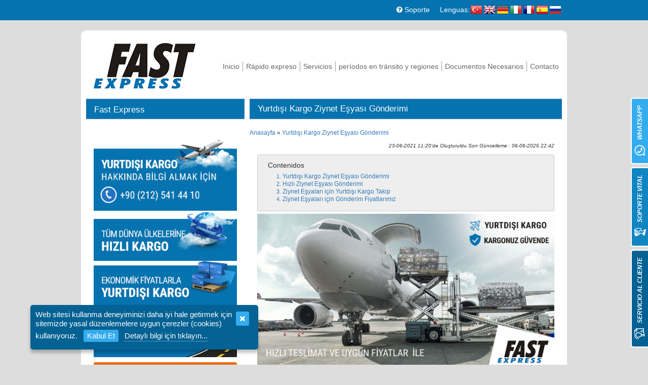

--- FILE ---
content_type: text/html; charset=UTF-8
request_url: https://www.fast-express.com/es/makale/yurtdisi-kargo-ziynet-esyasi-gonderimi
body_size: 19933
content:
<!DOCTYPE html><html lang="es" id="page-content-yurtdisi-kargo-ziynet-esyasi-gonderimi" class="layout_dinamic_makale"><head><meta charset="UTF-8" /><title>Yurtdışı Kargo Ziynet Eşyası Gönderimi - Fast Express</title><meta name="description" content="Fast Express; Yurtdışı Kargo ile Uluslararası alanda ziynet eşyaları taşımacılığı ve dağıtımında mükemmel hizmet ilkesi ve kaliteli hizmet anlayışı ile siz saygıdeğer müşterilerimize..."><meta name="keywords" content="yurtdışı kargo, ziynet eşyası, kargo gönderimi, kıymetli eşya, değerli eşya, hızlı gönderi, uçak kargo, kargo göndermek, altın, takı, mücevher, pırlanta, inci"><meta name="viewport" content="width=device-width, initial-scale=1.0"><link rel="canonical" href="https://www.fast-express.com/es/makale/yurtdisi-kargo-ziynet-esyasi-gonderimi"><script type="application/ld+json">
			{
				"@context": "http://schema.org",
				"@type": "Article",
				"headline": "Yurtdışı Kargo Ziynet Eşyası Gönderimi - Fast Express",
				"image": {
					"@type": "imageObject",
					"url": "https://www.fast-express.com/media/uploads/files/contentLib/yurtdisi-kargo-ziynet-esyasi-gonderimi.jpg"
				},
				"keywords": "yurtdışı kargo, ziynet eşyası, kargo gönderimi, kıymetli eşya, değerli eşya, hızlı gönderi, uçak kargo, kargo göndermek, altın, takı, mücevher, pırlanta, inci",
				"datePublished": "June 23, 2021 11:20",
				"articleSection": "Business",
				"creator": "Fast Express",
				"author": "Fast Express",
				"articleBody": "

&lt;div id=&quot;toc-container&quot;&gt;&lt;div class=&quot;toc-title-container&quot;&gt;&lt;p class=&quot;toc-title&quot;&gt;Contenidos&lt;/p&gt;&lt;/div&gt;&lt;nav&gt;&lt;ul&gt;&lt;li&gt;&lt;a href=&quot;#title-yurtdisi-kargo-ziynet-esyasi-gonderimi&quot; title=&quot;Yurtdışı Kargo Ziynet Eşyası Gönderimi&quot;&gt;Yurtdışı Kargo Ziynet Eşyası Gönderimi&lt;/a&gt;&lt;/li&gt;&lt;li&gt;&lt;a href=&quot;#title-hizli-ziynet-esyasi-gonderimi&quot; title=&quot;Hızlı Ziynet Eşyası Gönderimi&quot;&gt;Hızlı Ziynet Eşyası Gönderimi&lt;/a&gt;&lt;/li&gt;&lt;li&gt;&lt;a href=&quot;#title-ziynet-esyalari-icin-yurtdisi-kargo-takip&quot; title=&quot;Ziynet Eşyaları için Yurtdışı Kargo Takip&quot;&gt;Ziynet Eşyaları için Yurtdışı Kargo Takip&lt;/a&gt;&lt;/li&gt;&lt;li&gt;&lt;a href=&quot;#title-ziynet-esyalari-icin-gonderim-fiyatlarimiz&quot; title=&quot;Ziynet Eşyaları için Gönderim Fiyatlarımız&quot;&gt;Ziynet Eşyaları için Gönderim Fiyatlarımız&lt;/a&gt;&lt;/li&gt;&lt;/ul&gt;&lt;/nav&gt;&lt;/div&gt;&lt;p&gt;&lt;img alt=&quot;&quot; src=&quot;https://www.fast-express.com/media/uploads/files/contentLib/yurtdisi-kargo-ziynet-esyasi-gonderimi.jpg&quot; /&gt;&lt;/p&gt;

&lt;h2 id=&quot;title-yurtdisi-kargo-ziynet-esyasi-gonderimi&quot;&gt;Yurtdışı Kargo Ziynet Eşyası G&amp;ouml;nderimi&lt;/h2&gt;

&lt;p&gt;Ziynet eşyası değerli takılar olarak bilinmektedir. Ge&amp;ccedil;mişten g&amp;uuml;n&amp;uuml;m&amp;uuml;ze kadar gelen takılar eskise de belli bir tarihi ve değeri vardır. Bu nedenle saklanması ve g&amp;ouml;nderimi sonrasında &amp;ccedil;ok dikkatli olunmalıdır. Ziynet eşyaları, altın, m&amp;uuml;cevher, doğal taş, y&amp;uuml;z&amp;uuml;k, kolye, bileklik, k&amp;uuml;pe set &amp;uuml;r&amp;uuml;nler, klasik &amp;uuml;r&amp;uuml;nler, yakut, elmas gibi &amp;uuml;r&amp;uuml;nler ziynet eşyalarıdır.&lt;/p&gt;

&lt;p&gt;&lt;a href=&quot;https://www.fast-express.com/tr/&quot;&gt;Yurtdışı kargo&lt;/a&gt; ile ziynet eşyalarınızı uluslararası olarak g&amp;ouml;nderirken &amp;ccedil;ok dikkat etmelisiniz. G&amp;uuml;venli g&amp;uuml;venilir hizmet veren firmalar ile &amp;ccedil;alışmalısınız. Yurtdışı kargo ile kıymetli eşya g&amp;ouml;nderimin de gizli paketleme kullandığınızdan emin olun &amp;ccedil;&amp;uuml;nk&amp;uuml; ziynet eşyalarınız &amp;ccedil;ok &amp;ouml;nemlidir. Yurtdışına ziynet eşyalarınızı g&amp;ouml;nderirken herhangi bir ş&amp;uuml;pheniz varsa, paketinizi g&amp;uuml;venilir olan firmamıza Fast express ile g&amp;ouml;nderebilirsiniz.&lt;/p&gt;

&lt;p&gt;&lt;img alt=&quot;&quot; src=&quot;https://www.fast-express.com/media/uploads/files/contentLib/1-kargo-gonderimi.jpg&quot; /&gt;&lt;/p&gt;

&lt;h2 id=&quot;title-hizli-ziynet-esyasi-gonderimi&quot;&gt;Hızlı Ziynet Eşyası G&amp;ouml;nderimi&lt;/h2&gt;

&lt;p&gt;Ziynet eşyalarınızı uluslararası olarak ne kadar uzun s&amp;uuml;re g&amp;ouml;nderirseniz, ziynet eşyalarınızın kaybolması veya tamir edilemeyecek şekilde hasar g&amp;ouml;rmesi olasılığınız o kadar y&amp;uuml;ksek olur. &amp;Ouml;nemli olan bir m&amp;uuml;cevher par&amp;ccedil;asını kaybetmeniz veya zarar vermeniz değil, ne kadar kısa s&amp;uuml;relerde g&amp;uuml;venilir şekilde g&amp;ouml;nderdiğiniz &amp;ccedil;ok &amp;ouml;nemlidir. Hızlı g&amp;ouml;nderimler de nakliye kutunuz sağlam olmalıdır. Ayrıca, i&amp;ccedil;eriğine uyacak doğru boyutta olmalıdır ne &amp;ccedil;ok b&amp;uuml;y&amp;uuml;k ne de &amp;ccedil;ok k&amp;uuml;&amp;ccedil;&amp;uuml;k olmalıdır. Kısaca g&amp;ouml;ndereceğiniz ziynet eşyaları olabildiğince k&amp;uuml;&amp;ccedil;&amp;uuml;k ve hafif olmalıdır.&lt;/p&gt;

&lt;p&gt;&lt;img alt=&quot;&quot; src=&quot;https://www.fast-express.com/media/uploads/files/contentLib/2-neler-gonderilebilir.jpg&quot; /&gt;&lt;/p&gt;

&lt;h2 id=&quot;title-ziynet-esyalari-icin-yurtdisi-kargo-takip&quot;&gt;Ziynet Eşyaları i&amp;ccedil;in Yurtdışı Kargo Takip&lt;/h2&gt;

&lt;p&gt;Ziynet eşyaları, bir yerden bir yere taşınırken &amp;ccedil;ok yakından takip edilmesi gereken &amp;ccedil;ok pahalı &amp;uuml;r&amp;uuml;nlerdir. M&amp;uuml;cevherler pahalı şeyler olduğu i&amp;ccedil;in taşınırken veya taşınırken bir&amp;ccedil;ok tehlike ve rahatsızlık &amp;ccedil;ekerler. Altın, Pırlanta, M&amp;uuml;cevher ve Elmas gibi ziynet eşyaları g&amp;ouml;ndermek veya nakletmek istediğinizde, &amp;ouml;ncelikle s&amp;uuml;re&amp;ccedil;te karşılaşılacak t&amp;uuml;m tehlikeleri ve riskleri anlamanız ve bilmeniz gerekir. M&amp;uuml;cevheratlar, nakliye s&amp;uuml;recinde hırsızları, dolandırıcıları ve bir&amp;ccedil;ok gereksiz rahatsızlığı &amp;ccedil;eker, bu nedenle taşınan &amp;uuml;r&amp;uuml;ne daha fazla dikkat edilmesi gerekir, aksi takdirde kayıplar neredeyse her zaman meydana gelir. Ancak Fast express olarak kargo takibi konusunda profesyonel y&amp;uuml;ksek g&amp;uuml;venlikli hizmetler sunmaktayız.&lt;/p&gt;

&lt;p&gt;Değerli kargo g&amp;ouml;nderilerinizi en son teknoloji ve g&amp;uuml;venlikten yararlanarak taşıyoruz. Kargoları &amp;ouml;zel konteynerler ve dayanıklı kutular i&amp;ccedil;erisinde muhafaza ediyor ve g&amp;ouml;nderiyoruz. Yurtdışı kargonun t&amp;uuml;m hareketleri, u&amp;ccedil;ağa giriş &amp;ccedil;ıkışları eğitimli personelimiz tarafından yakından takip edilmektedir. Değerli y&amp;uuml;klerinizi taşımak i&amp;ccedil;in her zaman azami dikkat ve &amp;ouml;zeni g&amp;ouml;steriyor ve en iyi y&amp;ouml;ntemleri kullanıyoruz. Yurtdışına g&amp;ouml;nderilecek olan kargolar i&amp;ccedil;in ekonomik teslimat se&amp;ccedil;enekleri de mevcuttur. Ekonomik teslimatlar, ekspres teslimatlara g&amp;ouml;re yavaş gitmekte ama daha uygun fiyatlı olmaktadır. Avrupa&amp;rsquo;ya ekonomik teslimatlar servis değişikliklerine g&amp;ouml;re 3 işg&amp;uuml;n&amp;uuml; ile servise g&amp;ouml;re 7 işg&amp;uuml;n&amp;uuml; i&amp;ccedil;inde teslim edilebilir.&lt;/p&gt;

&lt;p&gt;&lt;img alt=&quot;&quot; src=&quot;https://www.fast-express.com/media/uploads/files/contentLib/6-kargo-fiyatlari.jpg&quot; /&gt;&lt;/p&gt;

&lt;h2 id=&quot;title-ziynet-esyalari-icin-gonderim-fiyatlarimiz&quot;&gt;Ziynet Eşyaları i&amp;ccedil;in G&amp;ouml;nderim Fiyatlarımız&lt;/h2&gt;

&lt;p&gt;Ziynet eşyaları g&amp;ouml;nderiminde hızlı bir g&amp;ouml;nderim olacağı ve değerli eşya gruplarında olacağı i&amp;ccedil;in normal kargolara g&amp;ouml;re fiyat farklılıklar olmaktadır. Desi hacim değerine g&amp;ouml;re belirlenen fiyatlarımız gerekli hesaplamalar yapıldıktan sonra fiyatlarımızı sizlere sunmaktayız. Yurtdışı kargo g&amp;ouml;nderileri hesaplama yapılırken, hacim veya ağırlık bilgisinden hangisi y&amp;uuml;ksek ise y&amp;uuml;ksek olan dikkate alınarak fiyatlandırma yapılır. Hacim hesaplanırken en, boy, y&amp;uuml;kseklik cm olarak birbiri ile &amp;ccedil;arpılıp 5000 olan hacim hesaplama rakamına b&amp;ouml;l&amp;uuml;n&amp;uuml;r &amp;ccedil;ıkan rakam ilgili paketin hacim olarak fiyatlandırılacağı kg karşılığını vermiş olur aynı paket i&amp;ccedil;in kendi kg ağırlığı da tartılır hangisi b&amp;uuml;y&amp;uuml;k ise bu ağırlık dikkate alınarak fiyatlandırma ilgili ağırlık &amp;uuml;zerinden yapılır.&lt;/p&gt;

&lt;p&gt;Fast Express; &lt;a href=&quot;https://www.fast-express.com/tr/&quot;&gt;Yurtdışı Kargo&lt;/a&gt; ile Uluslararası alanda ziynet eşyaları taşımacılığı ve dağıtımında m&amp;uuml;kemmel hizmet ilkesi ve kaliteli hizmet anlayışı ile siz saygıdeğer m&amp;uuml;şterilerimize en iyi hizmetleri sunmaktayız.&lt;/p&gt;",
				"mainEntityOfPage": "True"
			}
		</script><meta http-equiv="x-dns-prefetch-control" content="on" /><link rel="dns-prefetch" href="//ajax.googleapis.com" /><link rel="dns-prefetch" href="//www.google-analytics.com" /><link rel="dns-prefetch" href="//v2.zopim.com" /><link rel="dns-prefetch" href="//ad.doubleclick.net" /><link rel="dns-prefetch" href="//googleads.g.doubleclick.net" /><link rel="dns-prefetch" href="//www.googleadservices.com" /><link rel="alternate" hreflang="tr" href="/tr/makale/yurtdisi-kargo-ziynet-esyasi-gonderimi" /><link rel="alternate" hreflang="en" href="/en/makale/yurtdisi-kargo-ziynet-esyasi-gonderimi" /><link rel="alternate" hreflang="de" href="/de/makale/yurtdisi-kargo-ziynet-esyasi-gonderimi" /><link rel="alternate" hreflang="fr" href="/fr/makale/yurtdisi-kargo-ziynet-esyasi-gonderimi" /><link rel="alternate" hreflang="es" href="/es/makale/yurtdisi-kargo-ziynet-esyasi-gonderimi" /><link rel="alternate" hreflang="ru" href="/ru/makale/yurtdisi-kargo-ziynet-esyasi-gonderimi" /><meta property="og:title" content="Yurtdışı Kargo Ziynet Eşyası Gönderimi - Fast Express" /><meta property="og:type" content="website" /><meta property="og:url" content="https://www.fast-express.com/es/makale/yurtdisi-kargo-ziynet-esyasi-gonderimi" /><meta property="og:image" content="https://www.fast-express.com/media/uploads/files/contentLib/yurtdisi-kargo-ziynet-esyasi-gonderimi.jpg" /><meta property="og:site_name" content="Fast Express" /><meta property="og:description" content="Fast Express; Yurtdışı Kargo ile Uluslararası alanda ziynet eşyaları taşımacılığı ve dağıtımında mükemmel hizmet ilkesi ve kaliteli hizmet anlayışı ile siz saygıdeğer müşterilerimize..." /><meta name="twitter:card" content="summary" /><meta name="twitter:title" content="1" /><meta name="twitter:description" content="Fast Express; Yurtdışı Kargo ile Uluslararası alanda ziynet eşyaları taşımacılığı ve dağıtımında mükemmel hizmet ilkesi ve kaliteli hizmet anlayışı ile siz saygıdeğer müşterilerimize..." /><meta name="twitter:image" content="https://www.fast-express.com/media/uploads/files/contentLib/yurtdisi-kargo-ziynet-esyasi-gonderimi.jpg" /><meta itemprop="image" content="https://www.fast-express.com/media/images/pure-logo.png" /><script>(function(w,d,s,l,i){w[l]=w[l]||[];w[l].push({'gtm.start':
				new Date().getTime(),event:'gtm.js'});var f=d.getElementsByTagName(s)[0],
			j=d.createElement(s),dl=l!='dataLayer'?'&l='+l:'';j.async=true;j.src=
			'https://www.googletagmanager.com/gtm.js?id='+i+dl;f.parentNode.insertBefore(j,f);
		})(window,document,'script','dataLayer','GTM-WD6HN99');</script><script type="text/javascript">
		var back_to_campaign_url = '/es/kampanya/';
	</script><link rel="stylesheet" href="https://cdnjs.cloudflare.com/ajax/libs/font-awesome/4.7.0/css/font-awesome.min.css" integrity="sha256-eZrrJcwDc/3uDhsdt61sL2oOBY362qM3lon1gyExkL0=" crossorigin="anonymous" /><link rel="stylesheet" href="/css/site.asset.v2.10.css" type="text/css" /><script src="https://cdn.jsdelivr.net/npm/axios/dist/axios.min.js"></script><script src="https://cdnjs.cloudflare.com/ajax/libs/vue/3.5.13/vue.global.prod.min.js" integrity="sha512-66fV4MXSQdGN0KQxZ0Bw627HalhTQYQbOoF24EtMXN2FaAoKMgAZ7nDi77d9xWwrRjEEUfE+7rxjTt+cA2IuJA==" crossorigin="anonymous" referrerpolicy="no-referrer"></script><script src="https://code.jquery.com/jquery-3.6.1.js" integrity="sha256-3zlB5s2uwoUzrXK3BT7AX3FyvojsraNFxCc2vC/7pNI=" crossorigin="anonymous"></script></head><body class=""><div id="loadingArea"><div class="sk-fading-circle"><div class="sk-circle1 sk-circle"></div><div class="sk-circle2 sk-circle"></div><div class="sk-circle3 sk-circle"></div><div class="sk-circle4 sk-circle"></div><div class="sk-circle5 sk-circle"></div><div class="sk-circle6 sk-circle"></div><div class="sk-circle7 sk-circle"></div><div class="sk-circle8 sk-circle"></div><div class="sk-circle9 sk-circle"></div><div class="sk-circle10 sk-circle"></div><div class="sk-circle11 sk-circle"></div><div class="sk-circle12 sk-circle"></div></div></div><div id="topLine"><button id="mobileMenuBar" class="btn btn-link"><i class="fa fa-bars"></i><i class="fa fa-close"></i><span>MENU</span></button><div class="fringe"><ul class="topRight"><li><a href="/es/pages/iletisim-formu"><i class="fa fa-question-circle"></i> Soporte </a></li><li class="langs"><span>Lenguas: </span><ul><li><a href="/tr/makale/yurtdisi-kargo-ziynet-esyasi-gonderimi" class="flag-tr"></a></li><li><a href="/en/makale/yurtdisi-kargo-ziynet-esyasi-gonderimi" class="flag-uk"></a></li><li><a href="/de/makale/yurtdisi-kargo-ziynet-esyasi-gonderimi" class="flag-de"></a></li><li><a href="/it/makale/yurtdisi-kargo-ziynet-esyasi-gonderimi" class="flag-it"></a></li><li><a href="/fr/makale/yurtdisi-kargo-ziynet-esyasi-gonderimi" class="flag-fr"></a></li><li><a href="/es/makale/yurtdisi-kargo-ziynet-esyasi-gonderimi" class="flag-sp"></a></li><li><a href="/ru/makale/yurtdisi-kargo-ziynet-esyasi-gonderimi" class="flag-ru"></a></li></ul></li></ul></div></div><div id="page" class="fringe "><header><h1><a href="/es/" title="Fast Express Yurtdışı Kargo" rel="home"><img src="/media/images/pure-logo.png" width="201" height="90" alt="Fast Express Yurtdışı Kargo" id="siteLogo" /></a></h1><nav><ul><li><a title="Inicio" href="/es/">Inicio</a></li><li><a title="Fast-Express" href="#">Rápido expreso</a><ul><li><a title="¿Por Qué Un Transitorio?" href="/es/contents/neden-forwarder">¿Por Qué Un Transitorio?</a></li><li><a title="Sobre Nosotros" href="/es/contents/hakkimizda">Sobre Nosotros</a></li><li><a title="Visión-Misión" href="/es/contents/vizyon-misyon">Visión-Misión</a></li></ul></li><li><a title="Servicios" href="/es/contents/servislerimiz">Servicios</a></li><li><a href="#">períodos en tránsito y regiones</a><ul><li><a title="Países y Períodos de Tránsito" href="/es/pages/transit-sureleri">Países y Períodos de Tránsito</a></li><li><a title="consulta de área extendida" href="/es/pages/uzak-bolgeler">consulta de área extendida</a></li></ul></li><li><a href="#">Documentos Necesarios</a><ul><li><a title="Pro forma" href="/es/pages/evrak-proforma">Pro forma</a></li><li><a title="Formulario de Declaracion Aduanera de Comercio Electrónica" href="/es/pages/evrak-etgb">Formulario de Declaracion Aduanera de Comercio Electrónica</a></li><li><a title="Orden de Embarque" href="/es/pages/evrak-nota">Orden de Embarque</a></li><li><a title="Factura" href="/es/pages/evrak-invoice">Factura</a></li></ul></li><li><a title="Contacto" href="#">Contacto</a><ul style="margin-left: -72px;"><li><a title="Datos de Contacto" href="/es/pages/iletisim">Datos de Contacto</a></li><li><a title="Formulario de Contacto" href="/es/pages/iletisim-formu">Formulario de Contacto</a></li><li><a title="Recursos humanos" href="/es/pages/ik-formu">Recursos humanos</a></li></ul></li></ul></nav></header><div><div id="leftSide" class="col-md-4"><div class="panel panel-primary"><div class="panel-heading pad10B">Fast Express</div></div><div class="panel-body"><div class="feat-image"><a href="tel://00902125414410"><img src="/media/images/grup1.png" alt="Yurt Dışı Kargo"></a></div><div class="feat-image"><img src="/media/images/grup2.png" alt="Tüm Dünya Ülkelerine Fast Kargo"></div><div class="feat-image"><img src="/media/images/grup3.png" alt="Ekonomoik Yurtdışı Kargo"></div><div class="feat-image"><img src="/media/images/grup4.png" alt="Avrupaya Parsiyel Karayolu"></div><div class="campaignBtn text-center pad10T pad10B"><a href="/es/kampanya/"><button class="btn btn-warning btn-xs">Obtenga una oferta para los precios de nuestra campaña</button></a></div><div class="list-group list-unstyled mrg10T"><span class="list-group-item col-sm-12"><a title="Envío de carga internacional en línea a EE. UU." href="/es/makale/envio-de-carga-internacional-en-linea-a-ee-uu">Envío de carga internacional en línea a EE. UU.</a></span><span class="list-group-item col-sm-12"><a title="Aliexpress envío al extranjero" href="/es/makale/aliexpress-envio-al-extranjero">Aliexpress envío al extranjero</a></span><span class="list-group-item col-sm-12"><a title="Tokat Yurtdışı Kargo" href="/es/makale/tokat-yurtdisi-kargo">Tokat Yurtdışı Kargo</a></span><span class="list-group-item col-sm-12"><a title="Yurtdışı Kargo Gönderim Ücretleri" href="/es/makale/yurtdisi-kargo-gonderim-ucretleri">Yurtdışı Kargo Gönderim Ücretleri</a></span><span class="list-group-item col-sm-12"><a title="Tarifas de envío internacional más baratas" href="/es/makale/tarifas-de-envio-internacional-mas-baratas">Tarifas de envío internacional más baratas</a></span><span class="list-group-item col-sm-12"><a title="Carga internacional de Indonesia" href="/es/makale/carga-internacional-de-indonesia">Carga internacional de Indonesia</a></span><span class="list-group-item col-sm-12"><a title="Yurtdışı Kargo Kazak Gönderimi" href="/es/makale/yurtdisi-kargo-kazak-gonderimi">Yurtdışı Kargo Kazak Gönderimi</a></span><span class="list-group-item col-sm-12"><a title="Gıda Sertifikası Nedir, Nasıl Hazırlanır?" href="/es/makale/gida-sertifikasi-nedir-nasil-hazirlanir">Gıda Sertifikası Nedir, Nasıl Hazırlanır?</a></span><span class="list-group-item col-sm-12"><a title="Envío de carga a Irán" href="/es/makale/envio-de-carga-a-iran">Envío de carga a Irán</a></span><span class="list-group-item col-sm-12"><a title="İngiltere Yurtdışı Kargo İlaç Gönderimi" href="/es/makale/ingiltere-yurtdisi-kargo-ilac-gonderimi">İngiltere Yurtdışı Kargo İlaç Gönderimi</a></span></div></div></div><div id="rightSide" class="col-md-8"><div id="dinamic_content"><div class="panel panel-primary"><h1 class="panel-heading pad10B">Yurtdışı Kargo Ziynet Eşyası Gönderimi</h1></div><div class="mrg10B" id="crumbs" xmlns:v="http://rdf.data-vocabulary.org/#"><span typeof="v:Breadcrumb"><a rel="v:url" property="v:title" href="https://www.fast-express.com/">Anasayfa</a></span>
				» <a href="https://www.fast-express.com/es/makale/yurtdisi-kargo-ziynet-esyasi-gonderimi">Yurtdışı Kargo Ziynet Eşyası Gönderimi</a></div><div class="content_body makale_icerigi"><div class="text-right mrg10B"><em><small>
							23-06-2021 11:20'de Oluşturuldu
							Son Güncelleme : 06-06-2025 22:42
						</small></em></div><div class="ozel_kampanya"><h2>Uluslararası Hava Yolu Kargo Servisi</h2><form name="site_kampanya" method="post" action="/es/kampanya/step2"><div id="site_kampanya"><div id="fg_site_kampanya_fromCity" class="form-group site_kampanya_fromCity "><label class="required" for="site_kampanya_fromCity">Destino</label><select     id="site_kampanya_fromCity" name="site_kampanya[fromCity]"
    class="form-control"
><option value="1">Adana</option><option value="2">Adıyaman</option><option value="3">Afyonkarahisar</option><option value="4">Ağrı</option><option value="5">Aksaray</option><option value="6">Amasya</option><option value="7">Ankara</option><option value="8">Antalya</option><option value="9">Ardahan</option><option value="10">Artvin</option><option value="11">Aydın</option><option value="12">Balıkesir</option><option value="13">Bartın</option><option value="14">Batman</option><option value="15">Bayburt</option><option value="16">Bilecik</option><option value="17">Bingöl</option><option value="18">Bitlis</option><option value="19">Bolu</option><option value="20">Burdur</option><option value="21">Bursa</option><option value="22">Çanakkale</option><option value="23">Çankırı</option><option value="24">Çorum</option><option value="25">Denizli</option><option value="26">Diyarbakır</option><option value="27">Düzce</option><option value="28">Edirne</option><option value="29">Elazığ</option><option value="30">Erzincan</option><option value="31">Erzurum</option><option value="32">Eskişehir</option><option value="33">Gaziantep</option><option value="34">Giresun</option><option value="35">Gümüşhane</option><option value="36">Hakkari</option><option value="37">Hatay</option><option value="38">Iğdır</option><option value="39">Isparta</option><option value="40">İstanbul</option><option value="41">İzmir</option><option value="42">Kahramanmaraş</option><option value="43">Karabük</option><option value="44">Karaman</option><option value="45">Kars</option><option value="46">Kastamonu</option><option value="47">Kayseri</option><option value="48">Kırıkkale</option><option value="49">Kırklareli</option><option value="50">Kırşehir</option><option value="51">Kilis</option><option value="52">Kocaeli</option><option value="53">Konya</option><option value="54">Kütahya</option><option value="55">Malatya</option><option value="56">Manisa</option><option value="57">Mardin</option><option value="58">Mersin (İçel)</option><option value="59">Muğla</option><option value="60">Muş</option><option value="61">Nevşehir</option><option value="62">Niğde</option><option value="63">Ordu</option><option value="64">Osmaniye</option><option value="65">Rize</option><option value="66">Sakarya</option><option value="67">Samsun</option><option value="68">Siirt</option><option value="69">Sinop</option><option value="70">Sivas</option><option value="71">Şanlıurfa</option><option value="72">Şırnak</option><option value="73">Tekirdağ</option><option value="74">Tokat</option><option value="75">Trabzon</option><option value="76">Tunceli</option><option value="77">Uşak</option><option value="78">Van</option><option value="79">Yalova</option><option value="80">Yozgat</option><option value="81">Zonguldak</option></select></div><div id="fg_site_kampanya_fromCounty" class="form-group site_kampanya_fromCounty "><label class="required" for="site_kampanya_fromCounty">Nereden (İlçe)</label><select     id="site_kampanya_fromCounty" name="site_kampanya[fromCounty]" required="required"
    class="form-control"
 disabled="disabled" ><option>Şehir Seçiniz</option></select><script type="text/javascript">

	$(function (){
		var site_kampanya_fromCounty_ajx;
		$("#site_kampanya_fromCity").change(function(){
			var val = $(this).val();
			console.log("trig:", val);
			$("#site_kampanya_fromCounty").prop("disabled",true).html("<option>Yükleniyor...</option>");
			if (site_kampanya_fromCounty_ajx != undefined) site_kampanya_fromCounty_ajx.abort();
			if (val)
			{
				site_kampanya_fromCounty_ajx = $.ajax({
					url:'/netliva/form/dependent/county/',
					data : { val:val }, dataType:"json",
					type:"post",
					success:function(response){
						if (response.options)
						{
							$("#site_kampanya_fromCounty").prop("disabled",false).html(response.options)
							setTimeout(function () {
								if ($("#site_kampanya_fromCounty option[value='']").length)
									$("#site_kampanya_fromCounty").val("");
								$("#site_kampanya_fromCounty").change();
							},100);
						}
						else
						{
							$("#site_kampanya_fromCounty").prop("disabled",true).html("<option>Şehir Seçiniz</option>").change();
						}
					}
				});
			}
			else
			{
				$("#site_kampanya_fromCounty").prop("disabled",true).html("<option>Şehir Seçiniz</option>").change();
			}
		});
	});

	</script></div><div id="fg_site_kampanya_toCountry" class="form-group site_kampanya_toCountry "><label class="required" for="site_kampanya_toCountry">Lugar de Salida</label><select     id="site_kampanya_toCountry" name="site_kampanya[toCountry]"
    class="form-control"
><option value="AF">Afganistán</option><option value="AL">Albania</option><option value="DE">Alemania</option><option value="AD">Andorra</option><option value="AO">Angola</option><option value="AI">Anguila</option><option value="AQ">Antártida</option><option value="AG">Antigua y Barbuda</option><option value="SA">Arabia Saudí</option><option value="DZ">Argelia</option><option value="AR">Argentina</option><option value="AM">Armenia</option><option value="AW">Aruba</option><option value="AU">Australia</option><option value="AT">Austria</option><option value="AZ">Azerbaiyán</option><option value="BS">Bahamas</option><option value="BD">Bangladés</option><option value="BB">Barbados</option><option value="BH">Baréin</option><option value="BE">Bélgica</option><option value="BZ">Belice</option><option value="BJ">Benín</option><option value="BM">Bermudas</option><option value="BY">Bielorrusia</option><option value="BO">Bolivia</option><option value="BA">Bosnia-Herzegovina</option><option value="BW">Botsuana</option><option value="BR">Brasil</option><option value="BN">Brunéi</option><option value="BG">Bulgaria</option><option value="BF">Burkina Faso</option><option value="BI">Burundi</option><option value="BT">Bután</option><option value="CV">Cabo Verde</option><option value="KH">Camboya</option><option value="CM">Camerún</option><option value="CA">Canadá</option><option value="IC">Canarias</option><option value="BQ">Caribe neerlandés</option><option value="QA">Catar</option><option value="EA">Ceuta y Melilla</option><option value="TD">Chad</option><option value="CZ">Chequia</option><option value="CL">Chile</option><option value="CN">China</option><option value="CY">Chipre</option><option value="VA">Ciudad del Vaticano</option><option value="CO">Colombia</option><option value="KM">Comoras</option><option value="KP">Corea del Norte</option><option value="KR">Corea del Sur</option><option value="CR">Costa Rica</option><option value="CI">Côte d’Ivoire</option><option value="HR">Croacia</option><option value="CU">Cuba</option><option value="CW">Curazao</option><option value="DG">Diego García</option><option value="DK">Dinamarca</option><option value="DM">Dominica</option><option value="EC">Ecuador</option><option value="EG">Egipto</option><option value="SV">El Salvador</option><option value="AE">Emiratos Árabes Unidos</option><option value="ER">Eritrea</option><option value="SK">Eslovaquia</option><option value="SI">Eslovenia</option><option value="ES">España</option><option value="US">Estados Unidos</option><option value="EE">Estonia</option><option value="ET">Etiopía</option><option value="EZ">Eurozone</option><option value="PH">Filipinas</option><option value="FI">Finlandia</option><option value="FJ">Fiyi</option><option value="FR">Francia</option><option value="GA">Gabón</option><option value="GM">Gambia</option><option value="GE">Georgia</option><option value="GH">Ghana</option><option value="GI">Gibraltar</option><option value="GD">Granada</option><option value="GR">Grecia</option><option value="GL">Groenlandia</option><option value="GP">Guadalupe</option><option value="GU">Guam</option><option value="GT">Guatemala</option><option value="GF">Guayana Francesa</option><option value="GG">Guernesey</option><option value="GN">Guinea</option><option value="GQ">Guinea Ecuatorial</option><option value="GW">Guinea-Bisáu</option><option value="GY">Guyana</option><option value="HT">Haití</option><option value="HN">Honduras</option><option value="HU">Hungría</option><option value="IN">India</option><option value="ID">Indonesia</option><option value="IQ">Irak</option><option value="IR">Irán</option><option value="IE">Irlanda</option><option value="AC">Isla de la Ascensión</option><option value="IM">Isla de Man</option><option value="CX">Isla de Navidad</option><option value="NF">Isla Norfolk</option><option value="IS">Islandia</option><option value="AX">Islas Åland</option><option value="KY">Islas Caimán</option><option value="CC">Islas Cocos</option><option value="CK">Islas Cook</option><option value="FO">Islas Feroe</option><option value="GS">Islas Georgia del Sur y Sandwich del Sur</option><option value="FK">Islas Malvinas</option><option value="MP">Islas Marianas del Norte</option><option value="MH">Islas Marshall</option><option value="UM">Islas menores alejadas de EE. UU.</option><option value="PN">Islas Pitcairn</option><option value="SB">Islas Salomón</option><option value="TC">Islas Turcas y Caicos</option><option value="VG">Islas Vírgenes Británicas</option><option value="VI">Islas Vírgenes de EE. UU.</option><option value="IL">Israel</option><option value="IT">Italia</option><option value="JM">Jamaica</option><option value="JP">Japón</option><option value="JE">Jersey</option><option value="JO">Jordania</option><option value="KZ">Kazajistán</option><option value="KE">Kenia</option><option value="KG">Kirguistán</option><option value="KI">Kiribati</option><option value="XK">Kosovo</option><option value="KW">Kuwait</option><option value="LA">Laos</option><option value="LS">Lesoto</option><option value="LV">Letonia</option><option value="LB">Líbano</option><option value="LR">Liberia</option><option value="LY">Libia</option><option value="LI">Liechtenstein</option><option value="LT">Lituania</option><option value="LU">Luxemburgo</option><option value="MK">Macedonia</option><option value="MG">Madagascar</option><option value="MY">Malasia</option><option value="MW">Malaui</option><option value="MV">Maldivas</option><option value="ML">Mali</option><option value="MT">Malta</option><option value="MA">Marruecos</option><option value="MQ">Martinica</option><option value="MU">Mauricio</option><option value="MR">Mauritania</option><option value="YT">Mayotte</option><option value="MX">México</option><option value="FM">Micronesia</option><option value="MD">Moldavia</option><option value="MC">Mónaco</option><option value="MN">Mongolia</option><option value="ME">Montenegro</option><option value="MS">Montserrat</option><option value="MZ">Mozambique</option><option value="MM">Myanmar (Birmania)</option><option value="NA">Namibia</option><option value="NR">Nauru</option><option value="NP">Nepal</option><option value="NI">Nicaragua</option><option value="NE">Níger</option><option value="NG">Nigeria</option><option value="NU">Niue</option><option value="NO">Noruega</option><option value="NC">Nueva Caledonia</option><option value="NZ">Nueva Zelanda</option><option value="OM">Omán</option><option value="NL">Países Bajos</option><option value="PK">Pakistán</option><option value="PW">Palaos</option><option value="PA">Panamá</option><option value="PG">Papúa Nueva Guinea</option><option value="PY">Paraguay</option><option value="PE">Perú</option><option value="PF">Polinesia Francesa</option><option value="PL">Polonia</option><option value="PT">Portugal</option><option value="PR">Puerto Rico</option><option value="HK">RAE de Hong Kong (China)</option><option value="MO">RAE de Macao (China)</option><option value="GB">Reino Unido</option><option value="CF">República Centroafricana</option><option value="CG">República del Congo</option><option value="CD">República Democrática del Congo</option><option value="DO">República Dominicana</option><option value="RE">Reunión</option><option value="RW">Ruanda</option><option value="RO">Rumanía</option><option value="RU">Rusia</option><option value="EH">Sáhara Occidental</option><option value="WS">Samoa</option><option value="AS">Samoa Americana</option><option value="BL">San Bartolomé</option><option value="KN">San Cristóbal y Nieves</option><option value="SM">San Marino</option><option value="MF">San Martín</option><option value="PM">San Pedro y Miquelón</option><option value="VC">San Vicente y las Granadinas</option><option value="SH">Santa Elena</option><option value="LC">Santa Lucía</option><option value="ST">Santo Tomé y Príncipe</option><option value="SN">Senegal</option><option value="RS">Serbia</option><option value="SC">Seychelles</option><option value="SL">Sierra Leona</option><option value="SG">Singapur</option><option value="SX">Sint Maarten</option><option value="SY">Siria</option><option value="SO">Somalia</option><option value="LK">Sri Lanka</option><option value="SZ">Suazilandia</option><option value="ZA">Sudáfrica</option><option value="SD">Sudán</option><option value="SS">Sudán del Sur</option><option value="SE">Suecia</option><option value="CH">Suiza</option><option value="SR">Surinam</option><option value="SJ">Svalbard y Jan Mayen</option><option value="TH">Tailandia</option><option value="TW">Taiwán</option><option value="TZ">Tanzania</option><option value="TJ">Tayikistán</option><option value="IO">Territorio Británico del Océano Índico</option><option value="TF">Territorios Australes Franceses</option><option value="PS">Territorios Palestinos</option><option value="TL">Timor-Leste</option><option value="TG">Togo</option><option value="TK">Tokelau</option><option value="TO">Tonga</option><option value="TT">Trinidad y Tobago</option><option value="TA">Tristán de Acuña</option><option value="TN">Túnez</option><option value="TM">Turkmenistán</option><option value="TR">Turquía</option><option value="TV">Tuvalu</option><option value="UA">Ucrania</option><option value="UG">Uganda</option><option value="UN">United Nations</option><option value="UY">Uruguay</option><option value="UZ">Uzbekistán</option><option value="VU">Vanuatu</option><option value="VE">Venezuela</option><option value="VN">Vietnam</option><option value="WF">Wallis y Futuna</option><option value="YE">Yemen</option><option value="DJ">Yibuti</option><option value="ZM">Zambia</option><option value="ZW">Zimbabue</option></select></div><div id="fg_site_kampanya_type" class="form-group site_kampanya_type "><label class="required" for="site_kampanya_type">Tipo de Envío</label><div id="site_kampanya_type"><input type="radio"     id="site_kampanya_type_0" name="site_kampanya[type]" required="required"
    class="form-control"
 value="nmn" /><label class="required" for="site_kampanya_type_0">Paquete</label><input type="radio"     id="site_kampanya_type_1" name="site_kampanya[type]" required="required"
    class="form-control"
 value="evr" /><label class="required" for="site_kampanya_type_1">Documento</label></div></div><div id="fg_site_kampanya_parcel" class="form-group site_kampanya_parcel "><label class="required" for="site_kampanya_parcel">Número de Paquetes</label><select     id="site_kampanya_parcel" name="site_kampanya[parcel]"
    class="form-control"
><option value="1">uno</option><option value="2">2do</option><option value="3">3</option><option value="4">4</option><option value="5">5</option><option value="6">6</option><option value="7">7</option><option value="8">8</option><option value="9">9</option><option value="10">10</option></select></div><div id="fg_site_kampanya_desi" class="form-group site_kampanya_desi "><label  for="site_kampanya_desi">Añada los detalles de paquete</label><ul id="netliva_collect_site_kampanya_desi" data-index="0" class="netliva_collect list-unstyled list-group" data-prototype="&lt;div id=&quot;site_kampanya_desi___name__&quot;&gt;    &lt;div id=&quot;fg_site_kampanya_desi___name___weight&quot; class=&quot;form-group site_kampanya_desi_weight &quot;&gt;	&lt;label  for=&quot;site_kampanya_desi___name___weight&quot;&gt;Peso (kg)&lt;/label&gt;    &lt;select     id=&quot;site_kampanya_desi___name___weight&quot; name=&quot;site_kampanya[desi][__name__][weight]&quot;
    class=&quot;form-control&quot;
&gt;&lt;option value=&quot;0.50&quot;&gt;0 - 0,5&lt;/option&gt;&lt;option value=&quot;1.00&quot;&gt;0,5 - 1&lt;/option&gt;&lt;option value=&quot;1.50&quot;&gt;1 - 1,5&lt;/option&gt;&lt;option value=&quot;2.00&quot;&gt;1,5 - 2&lt;/option&gt;&lt;option value=&quot;2.50&quot;&gt;2 - 2,5&lt;/option&gt;&lt;option value=&quot;3.00&quot;&gt;2,5 - 3&lt;/option&gt;&lt;option value=&quot;3.50&quot;&gt;3 - 3,5&lt;/option&gt;&lt;option value=&quot;4.00&quot;&gt;3,5 - 4&lt;/option&gt;&lt;option value=&quot;4.50&quot;&gt;4 - 4,5&lt;/option&gt;&lt;option value=&quot;5.00&quot;&gt;4.5 - 5&lt;/option&gt;&lt;option value=&quot;5.50&quot;&gt;5 - 5,5&lt;/option&gt;&lt;option value=&quot;6.00&quot;&gt;5,5 - 6&lt;/option&gt;&lt;option value=&quot;6.50&quot;&gt;6 - 6,5&lt;/option&gt;&lt;option value=&quot;7.00&quot;&gt;6,5 - 7&lt;/option&gt;&lt;option value=&quot;7.50&quot;&gt;7 - 7.5&lt;/option&gt;&lt;option value=&quot;8.00&quot;&gt;7.5 - 8&lt;/option&gt;&lt;option value=&quot;8.50&quot;&gt;8 - 8.5&lt;/option&gt;&lt;option value=&quot;9.00&quot;&gt;8.5 - 9&lt;/option&gt;&lt;option value=&quot;9.50&quot;&gt;9 - 9,5&lt;/option&gt;&lt;option value=&quot;10.00&quot;&gt;9,5 - 10&lt;/option&gt;&lt;option value=&quot;11.00&quot;&gt;10 - 11&lt;/option&gt;&lt;option value=&quot;12.00&quot;&gt;11 - 12&lt;/option&gt;&lt;option value=&quot;13.00&quot;&gt;12 - 13&lt;/option&gt;&lt;option value=&quot;14.00&quot;&gt;13 - 14&lt;/option&gt;&lt;option value=&quot;15.00&quot;&gt;14 - 15&lt;/option&gt;&lt;option value=&quot;16.00&quot;&gt;15 - 16&lt;/option&gt;&lt;option value=&quot;17.00&quot;&gt;16 - 17&lt;/option&gt;&lt;option value=&quot;18.00&quot;&gt;17 - 18&lt;/option&gt;&lt;option value=&quot;19.00&quot;&gt;18 - 19&lt;/option&gt;&lt;option value=&quot;20.00&quot;&gt;19 - 20&lt;/option&gt;&lt;option value=&quot;21.00&quot;&gt;20 - 21&lt;/option&gt;&lt;option value=&quot;22.00&quot;&gt;21 - 22&lt;/option&gt;&lt;option value=&quot;23.00&quot;&gt;22 - 23&lt;/option&gt;&lt;option value=&quot;24.00&quot;&gt;23-24&lt;/option&gt;&lt;option value=&quot;25.00&quot;&gt;24 - 25&lt;/option&gt;&lt;option value=&quot;26.00&quot;&gt;25 - 26&lt;/option&gt;&lt;option value=&quot;27.00&quot;&gt;26 - 27&lt;/option&gt;&lt;option value=&quot;28.00&quot;&gt;27 - 28&lt;/option&gt;&lt;option value=&quot;29.00&quot;&gt;28 - 29&lt;/option&gt;&lt;option value=&quot;30.00&quot;&gt;29 - 30&lt;/option&gt;&lt;option value=&quot;35.00&quot;&gt;30 - 35&lt;/option&gt;&lt;option value=&quot;40.00&quot;&gt;35 - 40&lt;/option&gt;&lt;option value=&quot;45.00&quot;&gt;40 - 45&lt;/option&gt;&lt;option value=&quot;50.00&quot;&gt;45 - 50&lt;/option&gt;&lt;option value=&quot;55.00&quot;&gt;50 - 55&lt;/option&gt;&lt;option value=&quot;60.00&quot;&gt;55 - 60&lt;/option&gt;&lt;option value=&quot;70.00&quot;&gt;60 - 70&lt;/option&gt;&lt;option value=&quot;80.00&quot;&gt;70 - 80&lt;/option&gt;&lt;option value=&quot;90.00&quot;&gt;80 - 90&lt;/option&gt;&lt;option value=&quot;100.00&quot;&gt;90 - 100&lt;/option&gt;&lt;/select&gt;    &lt;/div&gt;&lt;div id=&quot;fg_site_kampanya_desi___name___width&quot; class=&quot;form-group site_kampanya_desi_width &quot;&gt;	&lt;label  for=&quot;site_kampanya_desi___name___width&quot;&gt;Anchura&lt;/label&gt;    &lt;input type=&quot;text&quot;     id=&quot;site_kampanya_desi___name___width&quot; name=&quot;site_kampanya[desi][__name__][width]&quot;
    class=&quot;form-control&quot;
 /&gt;    &lt;/div&gt;&lt;div id=&quot;fg_site_kampanya_desi___name___height&quot; class=&quot;form-group site_kampanya_desi_height &quot;&gt;	&lt;label  for=&quot;site_kampanya_desi___name___height&quot;&gt;Altura&lt;/label&gt;    &lt;input type=&quot;text&quot;     id=&quot;site_kampanya_desi___name___height&quot; name=&quot;site_kampanya[desi][__name__][height]&quot;
    class=&quot;form-control&quot;
 /&gt;    &lt;/div&gt;&lt;div id=&quot;fg_site_kampanya_desi___name___length&quot; class=&quot;form-group site_kampanya_desi_length &quot;&gt;	&lt;label  for=&quot;site_kampanya_desi___name___length&quot;&gt;Profundidad&lt;/label&gt;    &lt;input type=&quot;text&quot;     id=&quot;site_kampanya_desi___name___length&quot; name=&quot;site_kampanya[desi][__name__][length]&quot;
    class=&quot;form-control&quot;
 /&gt;    &lt;/div&gt;
    &lt;/div&gt;"></ul><script type="text/javascript">
		jQuery(function($){
			function afterAddItem($addedElement, source)
			{

				if (typeof site_kampanya_desi_collect_function == 'function')
				{

					site_kampanya_desi_collect_function($addedElement, source);
				}
			}
			$('#netliva_collect_site_kampanya_desi').collection({addBtnText:'Agregar', delBtnText:'<i class="fa fa-times fa fa-times"></i>', afterAction:afterAddItem});
			$("#netliva_collect_site_kampanya_desi li:not(.addCollBtn)").each(function () { afterAddItem($(this),"still"); })
		});
	</script><style type="text/css">
		#fg_site_kampanya_desi > div { width: 100%; }
		#fg_site_kampanya_desi > label { background:white; margin: 0 0 -10px 20px; padding: 0 6px; position: relative; width: auto; z-index: 10; }
		.netliva_collect .btn.btn-danger { position: absolute; top: 20px; display:none; }
		.netliva_collect li:hover .btn.btn-danger { display: block; }
		.netliva_collect li:hover { background-color: rgba(0, 0, 0, 0.02); }
	</style></div><input type="hidden"     id="site_kampanya_transfer_method" name="site_kampanya[transfer_method]"
    class="form-control"
 value="air" /><div id="fg_site_kampanya_totalWeight" class="form-group site_kampanya_totalWeight "><label class="required" for="site_kampanya_totalWeight">Peso (kg)</label><select     id="site_kampanya_totalWeight" name="site_kampanya[totalWeight]"
    class="form-control"
><option value="0.50">0 - 0,5</option><option value="1.00">0,5 - 1</option><option value="1.50">1 - 1,5</option><option value="2.00">1,5 - 2</option><option value="2.50">2 - 2,5</option><option value="3.00">2,5 - 3</option><option value="3.50">3 - 3,5</option><option value="4.00">3,5 - 4</option><option value="4.50">4 - 4,5</option><option value="5.00">4.5 - 5</option><option value="5.50">5 - 5,5</option><option value="6.00">5,5 - 6</option><option value="6.50">6 - 6,5</option><option value="7.00">6,5 - 7</option><option value="7.50">7 - 7.5</option><option value="8.00">7.5 - 8</option><option value="8.50">8 - 8.5</option><option value="9.00">8.5 - 9</option><option value="9.50">9 - 9,5</option><option value="10.00">9,5 - 10</option><option value="11.00">10 - 11</option><option value="12.00">11 - 12</option><option value="13.00">12 - 13</option><option value="14.00">13 - 14</option><option value="15.00">14 - 15</option><option value="16.00">15 - 16</option><option value="17.00">16 - 17</option><option value="18.00">17 - 18</option><option value="19.00">18 - 19</option><option value="20.00">19 - 20</option><option value="21.00">20 - 21</option><option value="22.00">21 - 22</option><option value="23.00">22 - 23</option><option value="24.00">23-24</option><option value="25.00">24 - 25</option><option value="26.00">25 - 26</option><option value="27.00">26 - 27</option><option value="28.00">27 - 28</option><option value="29.00">28 - 29</option><option value="30.00">29 - 30</option><option value="35.00">30 - 35</option><option value="40.00">35 - 40</option><option value="45.00">40 - 45</option><option value="50.00">45 - 50</option><option value="55.00">50 - 55</option><option value="60.00">55 - 60</option><option value="70.00">60 - 70</option><option value="80.00">70 - 80</option><option value="90.00">80 - 90</option><option value="100.00">90 - 100</option></select></div><div id="fg_site_kampanya_dangerous" class="form-group site_kampanya_dangerous "><label class="required" for="site_kampanya_dangerous">¿Su carga contiene Sustancia Peligrosa?</label><select     id="site_kampanya_dangerous" name="site_kampanya[dangerous]"
    class="form-control"
><option value="0">No</option><option value="1">Sí</option></select></div><div id="fg_site_kampanya_submit" class="form-submit text-center"><button type="submit" id="site_kampanya_submit" name="site_kampanya[submit]"
    class="btn btn-info"
>Calcular precio</button><script type="text/javascript">
    	$("#site_kampanya_submit").closest("form").submit(function () {
            $("#site_kampanya_submit").prop("disabled", true);
        });
    </script></div><input type="hidden"     id="site_kampanya__token" name="site_kampanya[_token]"
    class="form-control"
 value="ba3I9a2lbD6mh9N0IFHNF3QMlPbndAQ5wp5fFcyoFP0" /></div></form></div><div id="toc-container"><div class="toc-title-container"><p class="toc-title">Contenidos</p></div><nav><ul><li><a href="#title-yurtdisi-kargo-ziynet-esyasi-gonderimi" title="Yurtdışı Kargo Ziynet Eşyası Gönderimi">Yurtdışı Kargo Ziynet Eşyası Gönderimi</a></li><li><a href="#title-hizli-ziynet-esyasi-gonderimi" title="Hızlı Ziynet Eşyası Gönderimi">Hızlı Ziynet Eşyası Gönderimi</a></li><li><a href="#title-ziynet-esyalari-icin-yurtdisi-kargo-takip" title="Ziynet Eşyaları için Yurtdışı Kargo Takip">Ziynet Eşyaları için Yurtdışı Kargo Takip</a></li><li><a href="#title-ziynet-esyalari-icin-gonderim-fiyatlarimiz" title="Ziynet Eşyaları için Gönderim Fiyatlarımız">Ziynet Eşyaları için Gönderim Fiyatlarımız</a></li></ul></nav></div><p><img alt="" src="https://www.fast-express.com/media/uploads/files/contentLib/yurtdisi-kargo-ziynet-esyasi-gonderimi.jpg" /></p><h2 id="title-yurtdisi-kargo-ziynet-esyasi-gonderimi">Yurtdışı Kargo Ziynet Eşyası G&ouml;nderimi</h2><p>Ziynet eşyası değerli takılar olarak bilinmektedir. Ge&ccedil;mişten g&uuml;n&uuml;m&uuml;ze kadar gelen takılar eskise de belli bir tarihi ve değeri vardır. Bu nedenle saklanması ve g&ouml;nderimi sonrasında &ccedil;ok dikkatli olunmalıdır. Ziynet eşyaları, altın, m&uuml;cevher, doğal taş, y&uuml;z&uuml;k, kolye, bileklik, k&uuml;pe set &uuml;r&uuml;nler, klasik &uuml;r&uuml;nler, yakut, elmas gibi &uuml;r&uuml;nler ziynet eşyalarıdır.</p><p><a href="https://www.fast-express.com/tr/">Yurtdışı kargo</a> ile ziynet eşyalarınızı uluslararası olarak g&ouml;nderirken &ccedil;ok dikkat etmelisiniz. G&uuml;venli g&uuml;venilir hizmet veren firmalar ile &ccedil;alışmalısınız. Yurtdışı kargo ile kıymetli eşya g&ouml;nderimin de gizli paketleme kullandığınızdan emin olun &ccedil;&uuml;nk&uuml; ziynet eşyalarınız &ccedil;ok &ouml;nemlidir. Yurtdışına ziynet eşyalarınızı g&ouml;nderirken herhangi bir ş&uuml;pheniz varsa, paketinizi g&uuml;venilir olan firmamıza Fast express ile g&ouml;nderebilirsiniz.</p><p><img alt="" src="https://www.fast-express.com/media/uploads/files/contentLib/1-kargo-gonderimi.jpg" /></p><h2 id="title-hizli-ziynet-esyasi-gonderimi">Hızlı Ziynet Eşyası G&ouml;nderimi</h2><p>Ziynet eşyalarınızı uluslararası olarak ne kadar uzun s&uuml;re g&ouml;nderirseniz, ziynet eşyalarınızın kaybolması veya tamir edilemeyecek şekilde hasar g&ouml;rmesi olasılığınız o kadar y&uuml;ksek olur. &Ouml;nemli olan bir m&uuml;cevher par&ccedil;asını kaybetmeniz veya zarar vermeniz değil, ne kadar kısa s&uuml;relerde g&uuml;venilir şekilde g&ouml;nderdiğiniz &ccedil;ok &ouml;nemlidir. Hızlı g&ouml;nderimler de nakliye kutunuz sağlam olmalıdır. Ayrıca, i&ccedil;eriğine uyacak doğru boyutta olmalıdır ne &ccedil;ok b&uuml;y&uuml;k ne de &ccedil;ok k&uuml;&ccedil;&uuml;k olmalıdır. Kısaca g&ouml;ndereceğiniz ziynet eşyaları olabildiğince k&uuml;&ccedil;&uuml;k ve hafif olmalıdır.</p><p><img alt="" src="https://www.fast-express.com/media/uploads/files/contentLib/2-neler-gonderilebilir.jpg" /></p><h2 id="title-ziynet-esyalari-icin-yurtdisi-kargo-takip">Ziynet Eşyaları i&ccedil;in Yurtdışı Kargo Takip</h2><p>Ziynet eşyaları, bir yerden bir yere taşınırken &ccedil;ok yakından takip edilmesi gereken &ccedil;ok pahalı &uuml;r&uuml;nlerdir. M&uuml;cevherler pahalı şeyler olduğu i&ccedil;in taşınırken veya taşınırken bir&ccedil;ok tehlike ve rahatsızlık &ccedil;ekerler. Altın, Pırlanta, M&uuml;cevher ve Elmas gibi ziynet eşyaları g&ouml;ndermek veya nakletmek istediğinizde, &ouml;ncelikle s&uuml;re&ccedil;te karşılaşılacak t&uuml;m tehlikeleri ve riskleri anlamanız ve bilmeniz gerekir. M&uuml;cevheratlar, nakliye s&uuml;recinde hırsızları, dolandırıcıları ve bir&ccedil;ok gereksiz rahatsızlığı &ccedil;eker, bu nedenle taşınan &uuml;r&uuml;ne daha fazla dikkat edilmesi gerekir, aksi takdirde kayıplar neredeyse her zaman meydana gelir. Ancak Fast express olarak kargo takibi konusunda profesyonel y&uuml;ksek g&uuml;venlikli hizmetler sunmaktayız.</p><p>Değerli kargo g&ouml;nderilerinizi en son teknoloji ve g&uuml;venlikten yararlanarak taşıyoruz. Kargoları &ouml;zel konteynerler ve dayanıklı kutular i&ccedil;erisinde muhafaza ediyor ve g&ouml;nderiyoruz. Yurtdışı kargonun t&uuml;m hareketleri, u&ccedil;ağa giriş &ccedil;ıkışları eğitimli personelimiz tarafından yakından takip edilmektedir. Değerli y&uuml;klerinizi taşımak i&ccedil;in her zaman azami dikkat ve &ouml;zeni g&ouml;steriyor ve en iyi y&ouml;ntemleri kullanıyoruz. Yurtdışına g&ouml;nderilecek olan kargolar i&ccedil;in ekonomik teslimat se&ccedil;enekleri de mevcuttur. Ekonomik teslimatlar, ekspres teslimatlara g&ouml;re yavaş gitmekte ama daha uygun fiyatlı olmaktadır. Avrupa&rsquo;ya ekonomik teslimatlar servis değişikliklerine g&ouml;re 3 işg&uuml;n&uuml; ile servise g&ouml;re 7 işg&uuml;n&uuml; i&ccedil;inde teslim edilebilir.</p><p><img alt="" src="https://www.fast-express.com/media/uploads/files/contentLib/6-kargo-fiyatlari.jpg" /></p><h2 id="title-ziynet-esyalari-icin-gonderim-fiyatlarimiz">Ziynet Eşyaları i&ccedil;in G&ouml;nderim Fiyatlarımız</h2><p>Ziynet eşyaları g&ouml;nderiminde hızlı bir g&ouml;nderim olacağı ve değerli eşya gruplarında olacağı i&ccedil;in normal kargolara g&ouml;re fiyat farklılıklar olmaktadır. Desi hacim değerine g&ouml;re belirlenen fiyatlarımız gerekli hesaplamalar yapıldıktan sonra fiyatlarımızı sizlere sunmaktayız. Yurtdışı kargo g&ouml;nderileri hesaplama yapılırken, hacim veya ağırlık bilgisinden hangisi y&uuml;ksek ise y&uuml;ksek olan dikkate alınarak fiyatlandırma yapılır. Hacim hesaplanırken en, boy, y&uuml;kseklik cm olarak birbiri ile &ccedil;arpılıp 5000 olan hacim hesaplama rakamına b&ouml;l&uuml;n&uuml;r &ccedil;ıkan rakam ilgili paketin hacim olarak fiyatlandırılacağı kg karşılığını vermiş olur aynı paket i&ccedil;in kendi kg ağırlığı da tartılır hangisi b&uuml;y&uuml;k ise bu ağırlık dikkate alınarak fiyatlandırma ilgili ağırlık &uuml;zerinden yapılır.</p><p>Fast Express; <a href="https://www.fast-express.com/tr/">Yurtdışı Kargo</a> ile Uluslararası alanda ziynet eşyaları taşımacılığı ve dağıtımında m&uuml;kemmel hizmet ilkesi ve kaliteli hizmet anlayışı ile siz saygıdeğer m&uuml;şterilerimize en iyi hizmetleri sunmaktayız.</p><div id="doYouFindAnswerArea" data-id="728"><h3>Encontraste la respuesta a la pregunta que buscabas?</h3><div><button class="btn btn-default yesBtn">SÍ</button><button class="btn btn-default noBtn">NO</button></div></div><div class="contentFaqArea"><div><div class="panel-group" id="accordion_yurtdisi-kargo-ziynet-esyasi-gonderimi"><div class="panel panel-default"><div class="panel-heading"><h4 class="panel-title text-left"><a class="accordion-toggle collapsed" data-parent="#accordion_yurtdisi-kargo-ziynet-esyasi-gonderimi" data-toggle="collapse" href="#collapse_yurtdisi-kargo-ziynet-esyasi-gonderimi_1">Yurtdışından kargo getirtmek nasıl yapılır?</a></h4></div><div class="panel-collapse collapse" id="collapse_yurtdisi-kargo-ziynet-esyasi-gonderimi_1"><div class="panel-body">Ülkeler arası kargo gönderimlerinde göndereceğiniz kargonun zamanında ulaşması, güvenli bir şekilde taşınması ve aynı zamanda gönderim işlemlerinin kolay şartlarda yapılması önemli bir kriterdir. Fast Express Kargo bu kolaylığı size sağlayıp, zaman aşamasını minimuma indirerek, güven problemini ortadan kaldırmaktadır. Kampanya fiyatlarımızdan faydalanabilmeniz için www.fast-express.com/tr/kampanya/</div></div></div><div class="panel panel-default"><div class="panel-heading"><h4 class="panel-title text-left"><a class="accordion-toggle collapsed" data-parent="#accordion_yurtdisi-kargo-ziynet-esyasi-gonderimi" data-toggle="collapse" href="#collapse_yurtdisi-kargo-ziynet-esyasi-gonderimi_2">Uçak kargo ile neler gönderilebilir?</a></h4></div><div class="panel-collapse collapse" id="collapse_yurtdisi-kargo-ziynet-esyasi-gonderimi_2"><div class="panel-body">Yurtdışı uçak kargo ile gönderilebileceğiniz ürünler, ihracat malları, evraklar, dosyalar ve dökümanlar uçak kargoya verilerek, havayolu ile birkaç gün içerisinde istediğiniz ülkeden istediğiniz ülkeye ulaşımı sağlanmaktadır. Fast Express Kargo ile tüm aşamalar kolaylıkla halledilip, istediğiniz alıcıya güvenle teslim edilir. Kampanya fiyatlarımızdan faydalanabilmeniz için www.fast-express.com/tr/kampanya/</div></div></div></div></div></div><script type="application/ld+json">
		{
			"@context": "https://schema.org",
			"@type": "FAQPage",
			"mainEntity": [
					{
						"@type": "Question",
						"name": "Yurtdışından kargo getirtmek nasıl yapılır?",
						"acceptedAnswer": {
							"@type": "Answer",
							"text": "Ülkeler arası kargo gönderimlerinde göndereceğiniz kargonun zamanında ulaşması, güvenli bir şekilde taşınması ve aynı zamanda gönderim işlemlerinin kolay şartlarda yapılması önemli bir kriterdir. Fast Express Kargo bu kolaylığı size sağlayıp, zaman aşamasını minimuma indirerek, güven problemini ortadan kaldırmaktadır. Kampanya fiyatlarımızdan faydalanabilmeniz için www.fast-express.com/tr/kampanya/"
						}
					},
					{
						"@type": "Question",
						"name": "Uçak kargo ile neler gönderilebilir?",
						"acceptedAnswer": {
							"@type": "Answer",
							"text": "Yurtdışı uçak kargo ile gönderilebileceğiniz ürünler, ihracat malları, evraklar, dosyalar ve dökümanlar uçak kargoya verilerek, havayolu ile birkaç gün içerisinde istediğiniz ülkeden istediğiniz ülkeye ulaşımı sağlanmaktadır. Fast Express Kargo ile tüm aşamalar kolaylıkla halledilip, istediğiniz alıcıya güvenle teslim edilir. Kampanya fiyatlarımızdan faydalanabilmeniz için www.fast-express.com/tr/kampanya/"
						}
					}]
		}
	</script><div class="campaignBtn text-center pad45B pad25T"><a href="/es/kampanya/"><button class="btn btn-warning btn-xs">Obtenga una oferta para los precios de nuestra campaña</button></a></div></div></div></div><br clear="all" /><style>
		#leftSide img { width: 100%; }
		@media (max-width: 990px) {
			div.feat-image {
				width: 49%;
				display: inline-block;
				vertical-align: bottom;
				padding: 5px;
				box-sizing: border-box;
			}
		}
	</style></div></div><footer><div class="fringe"><div><nav><h4>CORPORATIVO</h4><ul><li><a title="Sobre Nosotros" href="/es/contents/hakkimizda">Sobre Nosotros</a></li><li><a title="Datos de Cuenta Bancaria" href="/es/contents/hesap-bilgileri">Datos de Cuenta Bancaria</a></li><li><a title="Quejas del consumidor" href="/es/pages/tuketici-sikayetleri">Quejas del consumidor</a></li><li><a title="Contacto" href="/es/pages/iletisim">Contacto</a></li><li><a title="Recursos humanos" href="/es/pages/ik-formu">Recursos humanos</a></li></ul></nav></div><div><nav><h4>PAGO SEGURO</h4><ul><li><a title="Contrato de transporte" href="/es/guvenli_odeme/contrato-de-transporte">
				Contrato de transporte
			</a></li><li><a title="Reglas de privacidad" href="/es/guvenli_odeme/reglas-de-privacidad">
				Reglas de privacidad
			</a></li><li><a title="Acuerdo de Cancelación, Reembolso y Renovación" href="/es/guvenli_odeme/acuerdo-de-cancelacion-reembolso-y-renovacion">
				Acuerdo de Cancelación, Reembolso y Renovación
			</a></li><li><a title="Envío seguro con un clic" href="/es/guvenli_odeme/envio-seguro-con-un-clic">
				Envío seguro con un clic
			</a></li></ul></nav></div><div><nav><h4>TÉRMINOS Y CONDICIONES</h4><ul><li><a title="Fast Express" href="/es/kurallar/cerez-politikasi">
				Fast Express
			</a></li><li><a title="Fast Express" href="/es/kurallar/kisisel-verilerin-korunmasi">
				Fast Express
			</a></li><li><a title="Fast Express" href="/es/kurallar/sahtekarlik-farkindaligi">
				Fast Express
			</a></li><li><a title="Fast Express" href="/es/kurallar/tasima-kosullari">
				Fast Express
			</a></li><li><a title="Fast Express" href="/es/kurallar/kullanim-kosullari">
				Fast Express
			</a></li></ul></nav></div><div><nav><h4>FAST EXPRESS</h4><ul><li><a title="Envío de documentos al extranjero" href="/es/hizmetler/envio-de-documentos-al-extranjero">
				Envío de documentos al extranjero
			</a></li><li><a title="En Ucuz Yurtdışı Kargo" href="/es/hizmetler/en-ucuz-yurtdisi-kargo">
				En Ucuz Yurtdışı Kargo
			</a></li><li><a title="Envío rápido internacional" href="/es/hizmetler/envio-rapido-internacional">
				Envío rápido internacional
			</a></li><li><a title="Envío de carga internacional" href="/es/hizmetler/envio-de-carga-internacional">
				Envío de carga internacional
			</a></li><li><a title="Envío de carga al extranjero" href="/es/hizmetler/envio-de-carga-al-extranjero-557">
				Envío de carga al extranjero
			</a></li></ul></nav></div><div class="footer_right_col"><h4>SÍGUENOS</h4><ul class="footer_social_link"><li><a href="https://www.facebook.com/fastexpressturkey/" title="Facebook" class="icon-facebook"></a></li><li><a href="https://twitter.com/fastexpresscom" title="Twitter" class="icon-twitter"></a></li><li><a href="https://www.linkedin.com/company/fastexpress" title="LinkedIn" class="icon-linkedin"></a></li><li><a href="https://www.instagram.com/fastexpresscom/" title="Instagram" class="icon-instagram"></a></li><li><a href="https://www.reddit.com/user/fast-express" title="Reddit" class="icon-reddit"></a></li><li><a href="https://www.youtube.com/channel/UCITNsii_lUUJUTKRDQPPXWw" title="Youtube" class="icon-youtube"></a></li></ul><h4>CONECTARSE EN EL MÓVIL</h4><ul class="footer_app_link"><li><a href="https://play.google.com/store" title="Google Play Store" class="icon-google-play"></a></li><li><a href="https://www.apple.com/ios/app-store/" title="Apple App Store" class="icon-app-store"></a></li></ul><h4>PAGO SEGURO</h4><div class="footer_safety_logos"></div></div></div><div id="bottomLine0"><div class='fringe'><div id="bottomLine0_01"></div><div id="bottomLine0_02"></div><div id="bottomLine0_03"></div><div id="bottomLine0_04"></div><div id="bottomLine0_05"></div><div id="bottomLine0_06"></div><div id="bottomLine0_07"></div><div id="bottomLine0_08"></div><div id="bottomLine0_09"></div><div id="bottomLine0_10"></div><div id="bottomLine0_11"></div><div id="bottomLine0_12"></div></div></div><div id="bottomLine"><div class='fringe'><div id="bottomLine_01"></div><div id="bottomLine_02"></div><div id="bottomLine_03"></div><div id="bottomLine_04"></div><div id="bottomLine_05"></div><div id="bottomLine_06"></div><div id="bottomLine_07"></div><div id="bottomLine_08"></div><div id="bottomLine_09"></div><div id="bottomLine_10"></div><div id="bottomLine_11"></div><div id="bottomLine_12"></div></div></div><div id="bottomLine2"><div class='fringe'>
				Copyright © 2002 - 2025 &nbsp; • &nbsp; FAST EXPRESS &nbsp; • &nbsp; Todos los Derechos Están Reservados			</div></div></footer><noscript><iframe src="https://www.googletagmanager.com/ns.html?id=GTM-WD6HN99" height="0" width="0" style="display:none;visibility:hidden"></iframe></noscript><div id="site_short_contact_btns"><a class="btn_teklif_al" href="tel:+902125414410"><i></i><span>SERVICIO AL CLIENTE</span></a><a class="btn_tawk_to" href="javascript:void(Tawk_API.toggle())"><i></i><span>SOPORTE VITAL</span></a><a class="btn_whatsapp_msg" href="https://wa.me/905338106364" target="_blank"><i></i><span>WHATSAPP</span></a></div><script type="text/javascript" src="/es/action/dyn_js"></script><script type="text/javascript">var form_token = '841Xhu832ZbHhozv282vptGRnK498ntMtpnxXTYqtCdZ3uHaFXjG4VQzPt5CLAse0xP/SopjJ9CyyQ=='</script><script type="text/javascript">var form_token = 'c0+eqnZTHDiB4WNaecZwCCbz6w/JM9kikHQ2b1bPT+CeRrBsP2hRi+Fkh/OyncEbLxYBiw1avy0NfA=='</script><script type="text/javascript" src="/js/site.asset.v2.10.js"></script><!--Start of Tawk.to Script--><script type="text/javascript">
		var Tawk_API=Tawk_API||{};
				var Tawk_LoadStart=new Date();
		(function(){
			var s1=document.createElement("script"),s0=document.getElementsByTagName("script")[0];
			s1.async=true;
			s1.src='https://embed.tawk.to/5dbfc650e4c2fa4b6bd9d3ee/default';
			s1.charset='UTF-8';
			s1.setAttribute('crossorigin','*');
			s0.parentNode.insertBefore(s1,s0);
		})();
	</script><!--End of Tawk.to Script--><script type="text/javascript">
		jQuery(function ($){
			if (!cookieControl)
			{
				$.ajax({
					url:'/es/action/show_cookie_alert', dataType: "html",
					success: function (response) { $("body").append(response); }
				});
			}
		});
	</script><style type="text/css">
        #teklif_air, #teklif_road {
            display: none;
        }

        #swal2-title {
            font-size: 14px !important;
        }

        @keyframes scaleInOut {
            0% {
                transform: scale(1);
            }
            50% {
                transform: scale(1.1);
            }
            100% {
                transform: scale(1);
            }
        }

        .panel-heading > strong {
            color: #000011;
        }

        .p-0 {
            padding: 0 !important;
        }

        .p-5 {
            padding: 5px;
        }

        .kampanya-img {
            animation: scaleInOut 2s infinite;
            position: absolute;
            right: -20px;
            rotate: 45deg;
            width: 87px;
            height: 28px;
        }

        .mt-20 {
            margin-top: 20px;
        }

        .mt-10 {
            margin-top: 10px;
        }

        .mt-5 {
            margin-top: 5px;
        }

        .iconMenu {
            display: flex;
            margin: 25px auto;
            justify-content: center;
            align-content: center;
        }

        .iconMenu li {
            text-align: center;
            width: 176px;
        }

        .iconMenu li figure {
            background: url('/media/images/sprite.png') -300px -158px;
            height: 65px;
            width: 80px;
            margin: 10px auto;
            opacity: 0.8;
        }

        .iconMenu li a {
            font-size: 14px;
            color: #335f77;
        }

        .iconMenu li a:hover figure {
            opacity: 1;
        }

        .iconMenu li figcaption {
            font-size: 11px;
            color: #8fabbb;
        }

        .iconMenu li a:hover figcaption {
            color: #335f77;
        }

        .iconMenu li a:hover {
            color: #0573af;
        }

        #fg_site_kampanya_desi .addCollBtn,
        #fg_site_kampanya_desi .btn.btn-danger,
        #fg_site_kampanya_road_desi .addCollBtn,
        #fg_site_kampanya_road_desi .btn.btn-danger {
            display: none;
        }

        #fg_site_kampanya_desi .form-group,
        #fg_site_kampanya_road_desi .form-group {
            display: inline-block;
            margin: 10px 0;
            vertical-align: top;
            width: 22%;
        }

        #fg_site_kampanya_desi .form-group > label,
        #fg_site_kampanya_road_desi .form-group > label {
            font-size: 11px;
            font-weight: normal;
            width: 45%;
        }

        #fg_site_kampanya_desi .form-group > label::before,
        #fg_site_kampanya_road_desi .form-group > label::before {
            content: "";
        }

        #fg_site_kampanya_desi .form-group > .form-control,
        #fg_site_kampanya_road_desi .form-group > .form-control {
            box-sizing: border-box;
            font-size: 12px;
            height: 22px;
            padding: 2px 5px !important;
            vertical-align: middle;
            width: 90%;
        }

        #fg_site_kampanya_desi .form-group:nth-child(1),
        #fg_site_kampanya_road_desi .form-group:nth-child(1) {
            width: 31%;
        }

        #site_kampanya_submit:after {
            content: " »"
        }

        #site_kampanya > .form-group > label,
        #site_kampanya_road > .form-group > label {
            background-color: #ddd;
            border-radius: 5px 0 0 5px;
            display: inline-block;
            margin: 0 2% 0 -10px;
            padding: 10px;
            text-align: right;
            width: 38%;
            vertical-align: middle
        }

        #site_kampanya > .form-group > .form-control,
        #site_kampanya_type,
        #site_kampanya_road > .form-group > .form-control,
        #site_kampanya_road_type {
            display: inline-block;
            width: 60%;
        }

        #site_kampanya > .form-group > label::after,
        #site_kampanya_road > .form-group > label::after {
            content: " :";
        }

        #site_kampanya > .form-group,
        #site_kampanya_road > .form-group {
            background-color: #eee;
            border-radius: 5px;
            padding: 0 11px;
        }

        #fg_site_kampanya_desi > label,
        #fg_site_kampanya_road_desi > label {
            border-radius: 5px 5px 0 0 !important;
            box-sizing: content-box;
            margin: 0 -10px !important;
            padding: 10px !important;
            text-align: left !important;
            width: 100% !important;
        }

        #fg_site_kampanya_desi > ul,
        #fg_site_kampanya_road_desi > ul {
            margin: 10px 0;
        }

        #fg_site_kampanya_desi,
        #fg_site_kampanya_road_desi {
            padding: 0 10px 4px !important;
        }

        #netliva_collect_site_kampanya_desi .list-group-item > div,
        #netliva_collect_site_kampanya_road_desi .list-group-item > div {
            padding: 0 0 0 19px;
        }

        #netliva_collect_site_kampanya_desi .list-group-item,
        #netliva_collect_site_kampanya_road_desi .list-group-item {
            background-color: #ddd;
        }

        #netliva_collect_site_kampanya_desi .list-group-item:hover,
        #netliva_collect_site_kampanya_road_desi .list-group-item:hover {
            background-color: #e3e3e3;
        }

        #fg_site_kampanya_dangerous,
        #fg_site_kampanya_road_dangerous {
            display: flex;
            align-items: center;
        }

        #fg_site_kampanya_dangerous label,
        #fg_site_kampanya_road_dangerous label {
            width: 250px !important;
        }

        #olcumBtn {
            position: absolute;
            right: 10px;
            top: 6px;
        }

        #olcumBtnRoad {
            position: absolute;
            right: 10px;
            top: 6px;
        }

        #kampanya_video2 {
            display: none;
        }

        #kampanya_video1,
        #kampanya_video2 {
            width: 100%;
            height: 245px;
        }

        @media (max-width: 990px) {
            #kampanya_video1,
            #kampanya_video2 {
                height: 49vw;
                height: calc(53vw - 20px);
                display: block;
            }

            #kampanya_video1 {
                display: none;
            }
        }
        .ozel_kampanya {
            background: #EEEEEE;
            padding: 20px 20px;
            margin: 20px 0;
            border: 1px solid #ccc;
            grid-row: 8;
        }
        .makale_icerigi {
            display: grid;
        }
        .ozel_kampanya h2 {
            text-align: center;
            margin-bottom: 5px;
            color: #1274AD;
        }
    </style><script type="text/javascript" src="/media/js-extra/sweetalert2.all.min.js"></script><script type="text/javascript" src="/media/js-extra/jquery.inputmask.bundle.min.js"></script><script type="text/javascript">

        function site_kampanya_desi_collect_function(element) {
            element.find("input").inputmask({
                alias: 'numeric',
                digits: 1,
                digitsOptional: false,
                suffix: ' cm',
                placeholder: '0.00',
                autoUnmask: true,
                removeMaskOnSubmit: true
            });
        }

        let desi = [];


        $(document).ready(function () {

            const form = document.querySelector('form[name="site_kampanya"]');
            const formRoad = document.querySelector('form[name="site_kampanya_road"]');

            $('#netliva_collect_site_kampanya_desi').on('input', '[name^="site_kampanya[desi]"]', function (event) {
                calculateShippingCost();
            });

            $('#netliva_collect_site_kampanya_road_desi').on('input', '[name^="site_kampanya_road[desi]"]', function (event) {
                calculateShippingCost(true);
            });

            function calculateShippingCost(road = false) {
                // Form elemanlarını bir obje olarak topla
                let f

                if (road) {
                    f = formRoad
                } else {
                    f = form
                }

                const entries = new FormData(f).entries();
                let formData = Object.fromEntries(entries);
                formData = parseForm(f);
                formData = road ? formData.site_kampanya_road : formData.site_kampanya;
                const json = JSON.stringify(formData);

                try {
                    getCost(json);
                } catch (error) {
                    console.error('Error:', error);
                }
            }


            // Form elemanlarına event listener ekleyin
            form.querySelectorAll('input, select').forEach((element) => {
                element.addEventListener('input', async (event) => {
                    calculateShippingCost();
                });
            });

            formRoad.querySelectorAll('input, select').forEach((element) => {
                element.addEventListener('input', async (event) => {
                    calculateShippingCost(true);
                });
            });


        });

        function isValidForCalculation(data) {
            const keysToCheck = ["weight", "width", "height", "length"];

            for (let key of keysToCheck) {
                if (data[key]) {
                    return false;
                }
            }
            return true;
        }

        function getCost(json) {

            fetch('/calc/kampanya', {
                method: 'POST',
                body: json
            })
                .then(response => response.json())
                .then(data => {
                    if (data.transfer_method == 'air') {
                        if (data.desiOver) {
                            document.querySelector('#fg_site_kampanya_dangerous').style.display = 'none';
                            document.querySelector('#fg_site_kampanya_submit').style.display = 'none';
                            document.querySelector('#teklif_air').style.display = 'block';

                        } else {
                            document.querySelector('#fg_site_kampanya_dangerous').style.display = 'flex';
                            document.querySelector('#fg_site_kampanya_submit').style.display = 'block';
                            document.querySelector('#teklif_air').style.display = 'none';
                        }
                    } else {
                        if (data.desiOver) {
                            document.querySelector('#fg_site_kampanya_road_dangerous').style.display = 'none';
                            document.querySelector('#fg_site_kampanya_road_submit').style.display = 'none';
                            document.querySelector('#teklif_road').style.display = 'block';

                        } else {
                            document.querySelector('#fg_site_kampanya_road_dangerous').style.display = 'flex';
                            document.querySelector('#fg_site_kampanya_road_submit').style.display = 'block';
                            document.querySelector('#teklif_road').style.display = 'none';
                        }
                    }

                })  // Sunucudan dönen veriyi konsola yaz
                .catch((error) => console.error('Error:', error));
        }


        function transformDesiToArray(data) {
            if (data.site_kampanya && data.site_kampanya.desi) {
                const desiArray = Object.values(data.site_kampanya.desi);
                data.site_kampanya.desi = desiArray.map(function (item) {
                    return {
                        weight: parseFloat(item.weight),
                        width: parseFloat(item.width),
                        height: parseFloat(item.height),
                        length: parseFloat(item.length)
                    };
                });
            }

            if (data.site_kampanya_road && data.site_kampanya_road.desi) {
                const desiArray = Object.values(data.site_kampanya_road.desi);
                data.site_kampanya_road.desi = desiArray.map(function (item) {
                    return {
                        weight: parseFloat(item.weight),
                        width: parseFloat(item.width),
                        height: parseFloat(item.height),
                        length: parseFloat(item.length)
                    };
                });
            }

            return data;
        }

        function parseForm(form) {
            const formData = new FormData(form);
            const parsedData = {};

            formData.forEach((value, key) => {
                let keys = key.split('[').map(k => k.replace(']', ''));
                let lastKey = keys.pop();
                let tmp = parsedData;

                keys.forEach(k => {
                    if (!(k in tmp)) {
                        tmp[k] = {};
                    }
                    tmp = tmp[k];
                });

                if (lastKey === '') {
                    tmp.push(value);
                } else {
                    tmp[lastKey] = value;
                }
            });

            // Transform the 'desi' object into an array
            return transformDesiToArray(parsedData);
        }


        // Hava yolu form öğeleri için yazılan javascript kodları
        jQuery(function ($) { // myDialogBox({title: 'Hoşgeldiniz', backdrop: true, width: '800', content: ``});

            setWithExpiry("return_to_campaign", true, 30 * 60 * 1000); // yarım saatliğine değişken tanımla
            $("#fg_site_kampanya_desi > label").append(`<button id="olcumBtn" class="btn btn-xs btn-link">Tartım ve Ölçme için İpuçları</button>`);
            $("#olcumBtn").openMyDialog({
                title: 'Tartım ve Ölçme için İpuçları',
                backdrop: true,
                width: '800',
                content: ``
            });

            $("#site_kampanya_fromCity").change();
            $("#site_kampanya_dangerous").change(function () {
                if ($(this).val() * 1) {
                    $("#site_kampanya_submit").prop("disabled", true);
                    $("#noParcelDanger").remove();
                    $("#site_kampanya_submit").before('<div class="text-danger mrg20B " id="noParcelDanger"><i class="fa fa-exclamation-triangle"></i>No Se Hace Transporte de Sustancias Peligrosas.<i class="fa fa-exclamation-triangle"></i></div>');
                } else {
                    $("#site_kampanya_submit").prop("disabled", false);
                    $("#noParcelDanger").remove();
                }
            }).change();
            $("#site_kampanya_parcel").change(function () {
                licount = $("#fg_site_kampanya_desi ul li").length - 1;
                count = $(this).val() * 1 - licount;
                if (count > 0) {
                    for (i = 0; i < count; i++) {
                        $("#fg_site_kampanya_desi .addCollBtn a").click();
                    }
                } else if (count < 0) {
                    $("#fg_site_kampanya_desi ul li").slice(licount + count, licount).remove();
                }

            }).change();
            $('input[name="site_kampanya[type]"]').change(function () {
                $("#fg_site_kampanya_parcel, #fg_site_kampanya_desi").hide();
                $("#fg_site_kampanya_totalWeight").hide();

                var val = $('input[name="site_kampanya[type]"]:checked').val();

                if (!$("#fg_site_kampanya_type_desc").length && val)
                    $("#fg_site_kampanya_type").after('<div id="fg_site_kampanya_type_desc" class="form-group pad10A text-center"></div>');


                if (val == "nmn") {
                    $("#fg_site_kampanya_desi input").prop("required", true);
                    $("#fg_site_kampanya_parcel, #fg_site_kampanya_desi").show();
                    $("#fg_site_kampanya_type_desc").html("Los paquetes son productos, bienes o artículos personales o comerciales.");
                } else if (val == "evr") {
                    $("#fg_site_kampanya_desi input").prop("required", false);
                    $("#fg_site_kampanya_totalWeight").show();
                    $("#fg_site_kampanya_type_desc").html("Los documentos incluyen documentos legales, financieros o comerciales. Los productos con valor monetario no se aceptan como documentos.");
                }

                $("#fg_site_kampanya_type_desc").append("<br>  No estoy seguro de si es un documento o un paquete?");
                $("#fg_site_kampanya_type_desc").append("<button class='btn btn-xs btn-link' id='showTypeDescDetailBtn'>podemos ayudarte a decidir.</button>");
                $('#showTypeDescDetailBtn').click(function (e) {
                    e.preventDefault();
                    myDialogBox({
                        title: 'podemos ayudarte a decidir',
                        backdrop: true,
                        content: `
								
								<div role="tabpanel"><ul class="nav nav-tabs" role="tablist"><li class="active"><a href="#kampanya-gt-popup-paket" data-toggle="tab">¿Qué es el paquete?</a></li><li><a href="#kampanya-gt-popup-dokuman" data-toggle="tab">¿Qué es un documento?</a></li></ul><div class="tab-content"><div class="tab-pane active" id="kampanya-gt-popup-paket"></div><div class="tab-pane" id="kampanya-gt-popup-dokuman"></div></div></div>
							`
                    });
                    return false;
                });
            }).change();


            $("#site_kampanya_dangerous").after('<button class="btn btn-xs btn-primary mrg5L" id="showDangerousThingsList">Yasak Maddeler</button>');

            $('#showDangerousThingsList').click(function (e) {
                e.preventDefault();
                myDialogBox({
                    title: 'Materiales peligrosos',
                    backdrop: true,
                    content: ``
                });
                return false;
            });

        });

        // Kara yolu form öğeleri için yazılan javascript kodları
        jQuery(function ($) {
                $("#fg_site_kampanya_road_desi > label").append(`<button id="olcumBtnRoad" class="btn btn-xs btn-link">Tartım ve Ölçme için İpuçları</button>`);
                $("#olcumBtnRoad").openMyDialog({
                    title: 'Tartım ve Ölçme için İpuçları',
                    backdrop: true,
                    width: '800',
                    content: ``
                });

                $("#site_kampanya_road_fromCity").change();
                $("#site_kampanya_road_dangerous").change(function () {
                    if ($(this).val() * 1) {
                        $("#site_kampanya_road_submit").prop("disabled", true);
                        $("#noParcelDangerRoad").remove();
                        $("#site_kampanya_road_submit").before('<div class="text-danger mrg20B " id="noParcelDangerRoad"><i class="fa fa-exclamation-triangle"></i>No Se Hace Transporte de Sustancias Peligrosas.<i class="fa fa-exclamation-triangle"></i></div>');
                    } else {
                        $("#site_kampanya_submit").prop("disabled", false);
                        $("#noParcelDangerRoad").remove();
                    }
                }).change();
                $("#site_kampanya_road_parcel").change(function () {

                    licount = $("#fg_site_kampanya_road_desi ul li").length - 1;
                    count = $(this).val() * 1 - licount;
                    if (count > 0) {
                        for (i = 0; i < count; i++) {
                            $("#fg_site_kampanya_road_desi .addCollBtn a").click();
                        }
                        addListenerRoad();
                    } else if (count < 0) {
                        $("#fg_site_kampanya_road_desi ul li").slice(licount + count, licount).remove();
                    }

                }).change();
                $('input[name="site_kampanya_road[type]"]').change(function () {
                    $("#fg_site_kampanya_road_parcel, #fg_site_kampanya_road_desi").hide();
                    $("#fg_site_kampanya_road_totalWeight").hide();

                    var val = $('input[name="site_kampanya_road[type]"]:checked').val();

                    if (!$("#fg_site_kampanya_road_type_desc").length && val)
                        $("#fg_site_kampanya_road_type").after('<div id="fg_site_kampanya_road_type_desc" class="form-group pad10A text-center"></div>');


                    if (val.includes("nmn")) {
                        $("#fg_site_kampanya_road_desi input").prop("required", true);
                        $("#fg_site_kampanya_road_parcel, #fg_site_kampanya_road_desi").show();
                        $("#fg_site_kampanya_road_type_desc").html("Los paquetes son productos, bienes o artículos personales o comerciales.");
                    }

                    $("#fg_site_kampanya_road_type_desc").append("<br>No estoy seguro de si es un documento o un paquete?");
                    $("#fg_site_kampanya_road_type_desc").append("<button class='btn btn-xs btn-link' id='showTypeDescDetailBtnRoad'>podemos ayudarte a decidir.</button>");
                    $('#showTypeDescDetailBtnRoad').click(function (e) {
                        e.preventDefault();
                        myDialogBox({
                            title: 'podemos ayudarte a decidir',
                            backdrop: true,
                            content: `
								
								<div role="tabpanel"><ul class="nav nav-tabs" role="tablist"><li class="active"><a href="#kampanya-gt-popup-paket-road" data-toggle="tab">¿Qué es el paquete?</a></li><li><a href="#kampanya-gt-popup-dokuman-road" data-toggle="tab">¿Qué es un documento?</a></li></ul><div class="tab-content"><div class="tab-pane active" id="kampanya-gt-popup-paket-road"></div><div class="tab-pane" id="kampanya-gt-popup-dokuman-road"></div></div></div>
							`
                        });
                        return false;
                    });
                }).change();


                $("#site_kampanya_road_dangerous").after('<button class="btn btn-xs btn-primary mrg5L" id="showDangerousThingsListRoad">Yasak Maddeler</button>');

                $('#showDangerousThingsListRoad').click(function (e) {
                    e.preventDefault();
                    myDialogBox({
                        title: 'Materiales peligrosos',
                        backdrop: true,
                        content: ``
                    });
                    return false;
                });

                const Toast = Swal.mixin({
                    toast: true,
                    position: 'top-end',
                    showConfirmButton: false,
                    timer: 5000,
                    // timerProgressBar: true,
                    didOpen: (toast) => {
                        toast.addEventListener('mouseenter', Swal.stopTimer)
                        toast.addEventListener('mouseleave', Swal.resumeTimer)
                    }
                })

                function addListenerRoad() {
                    $('div[id^="site_kampanya_road_desi"]').each(function () {
                        var $group = $(this);
                        var maxValue = 240;
                        $group.find('input').on('input', function () {
                            var inputs = $group.find('input');

                            var currentInput = $(this);
                            var currentIndex = inputs.index(currentInput);

                            if (inputs.eq(currentIndex).val() > maxValue) {
                                inputs.eq(currentIndex).val(maxValue);

                                var messages = {
                                    240: "1. kenar uzunluğu maksimum 240 cm olmalıdır.",
                                    180: "2. kenar uzunluğu maksimum 180 cm olmalıdır.",
                                    120: "3. kenar uzunluğu maksimum 120 cm olmalıdır."
                                }

                                Toast.fire({
                                    icon: 'warning',
                                    showClass: {
                                        popup: 'animate__animated animate__fadeInDown'
                                    },
                                    hideClass: {
                                        popup: 'animate__animated animate__fadeOutUp'
                                    },
                                    title: messages[maxValue]
                                });
                            }

                            var {
                                first,
                                second,
                                third
                            } = getMaxValue(inputs);

                            // Değer 240'dan büyükse 240'a eşitle
                            if (first.value > 180 && first.value <= 240) {
                                maxValue = 180;
                                if (
                                    second.value > 120 && second.value <= 180) {
                                    maxValue = 120;
                                } else {
                                    maxValue = 180;
                                }
                            } else {
                                maxValue = 240
                            }

                        });
                    });

                }

                addListenerRoad();
            }
        );

        function getMaxValue(inputs) {
            var firstValue = 0;
            var firstValueIndex;
            var secondValue = 0;
            var secondValueIndex;
            var thirdValue = 0;
            var thirdValueIndex;

            inputs.each(function (index, element) {
                let value = parseInt(element.value);
                if (value > 240) {
                    value = 240;
                }
                if (value > firstValue) {

                    secondValue = firstValue;
                    secondValueIndex = firstValueIndex;

                    firstValue = value;
                    firstValueIndex = index;
                } else if (value > secondValue) {
                    if (value > 180) {
                        value = 180;
                    }
                    secondValue = value;
                    secondValueIndex = index;
                } else if (value > thirdValue) {
                    if (value > 120) {
                        value = 120;
                    }
                    thirdValue = value;
                    thirdValueIndex = index;
                }
            });

            return {
                first: {
                    value: firstValue,
                    index: firstValueIndex
                },
                second: {
                    value: secondValue,
                    index: secondValueIndex
                },
                third: {
                    value: thirdValue,
                    index: thirdValueIndex
                }
            };
        }

    </script><script defer src="https://static.cloudflareinsights.com/beacon.min.js/vcd15cbe7772f49c399c6a5babf22c1241717689176015" integrity="sha512-ZpsOmlRQV6y907TI0dKBHq9Md29nnaEIPlkf84rnaERnq6zvWvPUqr2ft8M1aS28oN72PdrCzSjY4U6VaAw1EQ==" data-cf-beacon='{"version":"2024.11.0","token":"4ba1e8b8dd134e7fbc2f9a9409d80601","r":1,"server_timing":{"name":{"cfCacheStatus":true,"cfEdge":true,"cfExtPri":true,"cfL4":true,"cfOrigin":true,"cfSpeedBrain":true},"location_startswith":null}}' crossorigin="anonymous"></script>
</body></html>






--- FILE ---
content_type: text/html; charset=UTF-8
request_url: https://www.fast-express.com/es/action/show_cookie_alert
body_size: 57
content:
<div id="gdpr-cookie-message" style="display: block;">
	<button class="btn btn-sm pull-right" id="gdpr-cookie-close"><i class="fa fa-close"></i></button>
	<p>
		Web sitesi kullanma deneyiminizi daha iyi hale getirmek için sitemizde yasal düzenlemelere uygun çerezler (cookies) kullanıyoruz.
		<button id="gdpr-cookie-accept" type="button">Kabul Et</button>
		<a target="_blank" href="/es/kurallar/cerez-politikasi">Detaylı bilgi için tıklayın...</a>
	</p>
</div>


<script type="text/javascript">
	$("#gdpr-cookie-accept, #gdpr-cookie-close").click(function(){
		$.ajax({
			url:'/es/action/cookie_accept', dataType: "json", type: "post",
			success: function (response) {
				$("#gdpr-cookie-message").slideUp();
				setTimeout(function () {
					$("#gdpr-cookie-message").remove();
				},1000)
			}
		});
	});
</script>
